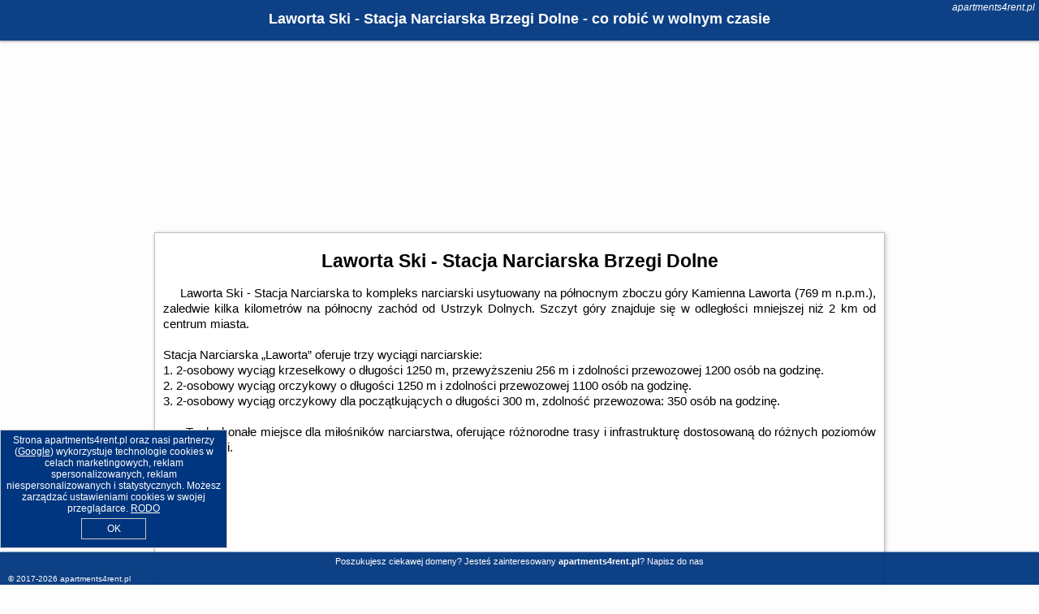

--- FILE ---
content_type: text/html; charset=UTF-8
request_url: https://apartments4rent.pl/atrakcje/Laworta-Ski-Stacja-Narciarska-Brzegi-Dolne/981
body_size: 8014
content:
<!DOCTYPE HTML>

<html lang='pl'>

<head>
<meta charset='utf-8'><meta name='viewport' content='width=device-width, initial-scale=1'><meta name='author' content='apartments4rent.pl *** PolskiePortale.pl Sp. z o.o.'><meta name='google-site-verification' content='yvOM56apBfNca763GbIkNf-b46wyC18X4afyYHSSMcQ'><link rel='canonical' href='https://apartments4rent.pl/atrakcje/Laworta-Ski-Stacja-Narciarska-Brzegi-Dolne/981'><link rel='sitemap' type='application/xml' title='Site Map' href='/sitemap.xml'><link rel='dns-prefetch' href='//q-xx.bstatic.com'><link rel='dns-prefetch' href='//api.maptiler.com'><link rel='dns-prefetch' href='//pagead2.googlesyndication.com'><link rel='dns-prefetch' href='//cdnjs.cloudflare.com'>
<link href='https://apartments4rent.pl/favicon7.ico' rel='shortcut icon' type='image/x-icon'>
<meta name='robots' content='index, follow'><meta name='robots' content='max-image-preview:large'>
<meta name='keywords' content='Laworta Ski - Stacja Narciarska Brzegi Dolne, co robić w, jak spędzać czas wolny, zwiedzanie, musisz to zobaczyć, apartments4rent.pl'>
<meta name='description' content='Laworta Ski - Stacja Narciarska Brzegi Dolne - miejsce warte zobaczenia. ➡ apartments4rent.pl'>
<title>Laworta Ski - Stacja Narciarska Brzegi Dolne - co robić w wolnym czasie</title>
<script src='https://code.jquery.com/jquery-3.6.0.min.js'></script><link href='/_css/affiliate6b_min.css?0114' rel='stylesheet'>
<!-- Global site tag (gtag.js) - Google Analytics -->
<script async src="https://www.googletagmanager.com/gtag/js?id=G-450R68E3M3"></script>
<script>
  window.dataLayer = window.dataLayer || [];
  function gtag(){dataLayer.push(arguments);}
  gtag('js', new Date());
  gtag('config', 'G-450R68E3M3');
  gtag('config', 'UA-3412385-15');
  setTimeout("gtag('event', '30s', {'event_category':'apartments4rent.pl', 'event_label':'site_read'});",30000);
</script>
<!-- END Global site tag (gtag.js) - Google Analytics -->
</head>
<body id='body' data-portalversion='6' data-testversion='B'>


<header><div id='siteDomain'><i><a href='/' title='home page' class='homePage link' style='color:white;'>apartments4rent.pl</a></i></div><h1 id='siteTitle'><strong>Laworta Ski - Stacja Narciarska Brzegi Dolne - co robić w wolnym czasie</strong></h1></header>
<aside style='background-image:url("https://pp4.pportale.pl/img/affiliate/aside6.jpg");' class='otherView'></aside>

<main><article class='articleContainer'><h1 class='articleHeading'>Laworta Ski - Stacja Narciarska Brzegi Dolne</h1><div class='articleContent'><p>&nbsp; &nbsp; &nbsp;Laworta Ski - Stacja Narciarska to kompleks narciarski usytuowany na p&oacute;łnocnym zboczu g&oacute;ry Kamienna Laworta (769 m n.p.m.), zaledwie kilka kilometr&oacute;w na p&oacute;łnocny zach&oacute;d od Ustrzyk Dolnych. Szczyt g&oacute;ry znajduje się w odległości mniejszej niż 2 km od centrum miasta.</p>
<p>&nbsp;</p>
<p>Stacja Narciarska &bdquo;Laworta&rdquo; oferuje trzy wyciągi narciarskie:</p>
<p>1. 2-osobowy wyciąg krzesełkowy o długości 1250 m, przewyższeniu 256 m i zdolności przewozowej 1200 os&oacute;b na godzinę.</p>
<p>2. 2-osobowy wyciąg orczykowy o długości 1250 m i zdolności przewozowej 1100 os&oacute;b na godzinę.</p>
<p>3. 2-osobowy wyciąg orczykowy dla początkujących o długości 300 m, zdolność przewozowa: 350 os&oacute;b na godzinę.</p>
<p>&nbsp;</p>
<p>&nbsp; &nbsp; &nbsp; To doskonałe miejsce dla miłośnik&oacute;w narciarstwa, oferujące r&oacute;żnorodne trasy i infrastrukturę dostosowaną do r&oacute;żnych poziom&oacute;w umiejętności.</p></div></article><h4 style='text-align:center;'><b>Propozycje noclegów dla Ciebie</b></h4><div class='promoOfferContainer' id='offerContainer'>
<div id='sortInfoBox'>Liczba rezerwacji ofert ma wpływ na prezentowaną kolejność listy obiektów noclegowych.<i class='fa-regular fa-rectangle-xmark sortInfoBox-close'></i></div>
<article class='offerBox offerItem offerItemShort' itemscope itemtype='https://schema.org/Hotel' data-lp='1' style='background-image:url("https://pp4.pportale.pl/img/affiliate/blank_photo.jpg")'><a href='/noclegi/orelec/rezerwuj/31917' target='_blank' itemprop='url' class='offerPhoto' style='background-image:url("https://q-xx.bstatic.com/xdata/images/hotel/max750/476061030.jpg?k=efc9b46c361542967c9f6113fe189020938c4ad2e1c773a47cc3708255775b02&o=&a=355109")' title='[1] Apartament u Doroty Orelec k Soliny' rel='nofollow' onclick="gtag('event', 'Afiliacja', {'event_category':'BG', 'event_label':'zdjecie'});"></a>
<div class='offerDetails'><h5 class='offerName'><strong itemprop='name'>Apartament u Doroty Orelec k Soliny</strong></h5><h6 class='offerDestination' itemprop='address'><a href='/miejscowosc/orelec' title='oferty Orelec' class='link'>Orelec</a></h6><p class='offerTerm' title='zobacz terminy'>&nbsp;<i class='far fa-calendar-alt'></i>  <a href='/noclegi/orelec/rezerwuj/31917' target='_blank' class='link' title='różne terminy wycieczki do Orelec' rel='nofollow' onclick="gtag('event', 'Afiliacja', {'event_category':'BG', 'event_label':'terminy'});"><small>zobacz terminy</small></a></p><p class='offerCategory'>&nbsp;<a href='/noclegi/orelec/apartament-u-doroty-orelec-k-soliny/31917' title='oferta' class='offerCategory-link'><i class='fas fa-hotel'></i></a> apartamenty - mieszkania</p><p class='offerTravel'>&nbsp;<i class='fas fa-car'></i> dojazd własny</p><p class='offerRating'>&nbsp;<i class='fas fa-chart-line'></i> 9.6/10</p><a href='/noclegi/orelec/apartament-u-doroty-orelec-k-soliny/31917' target='_blank' class='lookLink' title='Wczasy - Polska' rel='nofollow' onclick="gtag('event', 'Afiliacja', {'event_category':'BG', 'event_label':'zobacz'});">Zobacz noclegi</a></div><div class='offerDetailsExtended'><p itemprop='address' itemscope itemtype='https://schema.org/PostalAddress'><strong itemprop='addressLocality'>Orelec</strong> - <span itemprop='streetAddress'>Orelec 5</span></p><div class='offerAdditionalOpinion'><h3><strong>Opinie Apartament u Doroty Orelec k Soliny</strong>: posiada <a href='/noclegi/orelec/rezerwuj/31917' class='link' target='_blank' rel='nofollow' onclick="gtag('event', 'Afiliacja', {'event_category':'BG', 'event_label':'opinie'});">24 opinii</a> turystów</h3></div><div class='offerAdditionalInformation' itemprop='description'>Obiekt Apartament u Doroty Orelec k Soliny, położony w miejscowości Orelec, oferuje takie udogodnienia, jak bezpłatne Wi-Fi oraz telewizor z płaskim ekranem. Odległość ważnych miejsc od obiektu: ...<br><br>Dodatkowe informacje o ofercie Polska - Orelec - Apartament u Doroty Orelec k Soliny, opinie wczasowiczów a także <b>wolne terminy</b> znajdują na stronie <a href='/noclegi/orelec/rezerwuj/31917' class='link' target='_blank' rel='nofollow' onclick="gtag('event', 'Afiliacja', {'event_category':'BG', 'event_label':'hotel'});">naszego partnera</a>.<br><br></div></div><p class='idInfo' title='Oferta naszego partnera: Booking.com'>BG.31917</p></article>

<article class='offerBox offerItem offerItemShort' itemscope itemtype='https://schema.org/Hotel' data-lp='2' style='background-image:url("https://pp4.pportale.pl/img/affiliate/blank_photo.jpg")'><a href='/noclegi/ustrzyki-dolne/rezerwuj/75307' target='_blank' itemprop='url' class='offerPhoto' style='background-image:url("https://q-xx.bstatic.com/xdata/images/hotel/max750/706461139.jpg?k=98a882a0c4b40dd793708101e3ac44eecc113486bf7ab8ac449c783486b35a46&o=&a=355109")' title='[2] Apartament Sen i Miód' rel='nofollow' onclick="gtag('event', 'Afiliacja', {'event_category':'BG', 'event_label':'zdjecie'});"></a>
<div class='offerDetails'><h5 class='offerName'><strong itemprop='name'>Apartament Sen i Miód</strong></h5><h6 class='offerDestination' itemprop='address'><a href='/miejscowosc/ustrzyki-dolne' title='oferty Ustrzyki Dolne' class='link'>Ustrzyki Dolne</a></h6><p class='offerTerm' title='zobacz terminy'>&nbsp;<i class='far fa-calendar-alt'></i>  <a href='/noclegi/ustrzyki-dolne/rezerwuj/75307' target='_blank' class='link' title='różne terminy wycieczki do Ustrzyki Dolne' rel='nofollow' onclick="gtag('event', 'Afiliacja', {'event_category':'BG', 'event_label':'terminy'});"><small>zobacz terminy</small></a></p><p class='offerCategory'>&nbsp;<a href='/noclegi/ustrzyki-dolne/apartament-sen-i-miod/75307' title='oferta' class='offerCategory-link'><i class='fas fa-hotel'></i></a> apartamenty - mieszkania</p><p class='offerTravel'>&nbsp;<i class='fas fa-car'></i> dojazd własny</p><p class='offerRating'>&nbsp;<i class='fas fa-chart-line'></i> 9.8/10</p><a href='/noclegi/ustrzyki-dolne/apartament-sen-i-miod/75307' target='_blank' class='lookLink' title='Wczasy - Polska' rel='nofollow' onclick="gtag('event', 'Afiliacja', {'event_category':'BG', 'event_label':'zobacz'});">Zobacz noclegi</a></div><div class='offerDetailsExtended'><p itemprop='address' itemscope itemtype='https://schema.org/PostalAddress'><strong itemprop='addressLocality'>Ustrzyki Dolne</strong> - <span itemprop='streetAddress'>Ustrzyki Dolne Ignacego Łukasiewicza 5/8</span></p><div class='offerAdditionalOpinion'><h3><strong>Opinie Apartament Sen i Miód</strong>: posiada <a href='/noclegi/ustrzyki-dolne/rezerwuj/75307' class='link' target='_blank' rel='nofollow' onclick="gtag('event', 'Afiliacja', {'event_category':'BG', 'event_label':'opinie'});">10 opinii</a> turystów</h3></div><div class='offerAdditionalInformation' itemprop='description'>Obiekt Apartament Sen i Miód znajduje się w miejscowości Ustrzyki Dolne i oferuje bezpłatne Wi-Fi oraz bezpłatny prywatny parking. Goście mogą podziwiać widok na miasto. Odległość ważnych miejsc ...<br><br>Dodatkowe informacje o ofercie Polska - Ustrzyki Dolne - Apartament Sen i Miód, opinie wczasowiczów a także <b>wolne terminy</b> znajdują na stronie <a href='/noclegi/ustrzyki-dolne/rezerwuj/75307' class='link' target='_blank' rel='nofollow' onclick="gtag('event', 'Afiliacja', {'event_category':'BG', 'event_label':'hotel'});">naszego partnera</a>.<br><br></div></div><p class='idInfo' title='Oferta naszego partnera: Booking.com'>BG.75307</p></article>

<article class='offerBox offerItem offerItemShort' itemscope itemtype='https://schema.org/Hotel' data-lp='3' style='background-image:url("https://pp4.pportale.pl/img/affiliate/blank_photo.jpg")'><a href='/noclegi/ustrzyki-dolne/rezerwuj/79744' target='_blank' itemprop='url' class='offerPhoto' style='background-image:url("https://q-xx.bstatic.com/xdata/images/hotel/max750/745898661.jpg?k=058f079a1d1f213481e60feacb2b53d77f7d99332f1083a1bbdcc430e4282cce&o=&a=355109")' title='[3] Apartament Bieszczady Darmowa Sauna Jacuzzi 100 metrów od wyciągu narciarskiego!!!' rel='nofollow' onclick="gtag('event', 'Afiliacja', {'event_category':'BG', 'event_label':'zdjecie'});"></a>
<div class='offerDetails'><h5 class='offerName'><strong itemprop='name'>Apartament Bieszczady Darmowa Sauna Jacuzzi 100 metrów od wyciągu na ...</strong></h5><h6 class='offerDestination' itemprop='address'><a href='/miejscowosc/ustrzyki-dolne' title='oferty Ustrzyki Dolne' class='link'>Ustrzyki Dolne</a></h6><p class='offerTerm' title='zobacz terminy'>&nbsp;<i class='far fa-calendar-alt'></i>  <a href='/noclegi/ustrzyki-dolne/rezerwuj/79744' target='_blank' class='link' title='różne terminy wycieczki do Ustrzyki Dolne' rel='nofollow' onclick="gtag('event', 'Afiliacja', {'event_category':'BG', 'event_label':'terminy'});"><small>zobacz terminy</small></a></p><p class='offerCategory'>&nbsp;<a href='/noclegi/ustrzyki-dolne/apartament-bieszczady-darmowa-sauna-jacuzzi-100-metrow-od-wyciagu-narciarskiego/79744' title='oferta' class='offerCategory-link'><i class='fas fa-hotel'></i></a> apartamenty - mieszkania</p><p class='offerTravel'>&nbsp;<i class='fas fa-car'></i> dojazd własny</p><p class='offerRating'>&nbsp;<i class='fas fa-chart-line'></i> 8.5/10</p><a href='/noclegi/ustrzyki-dolne/apartament-bieszczady-darmowa-sauna-jacuzzi-100-metrow-od-wyciagu-narciarskiego/79744' target='_blank' class='lookLink' title='Wczasy - Polska' rel='nofollow' onclick="gtag('event', 'Afiliacja', {'event_category':'BG', 'event_label':'zobacz'});">Zobacz noclegi</a></div><div class='offerDetailsExtended'><p itemprop='address' itemscope itemtype='https://schema.org/PostalAddress'><strong itemprop='addressLocality'>Ustrzyki Dolne</strong> - <span itemprop='streetAddress'>Naftowa 24/3</span></p><div class='offerAdditionalOpinion'><h3><strong>Opinie Apartament Bieszczady Darmowa Sauna Jacuzzi 100 metrów od wyciągu na ...</strong>: posiada <a href='/noclegi/ustrzyki-dolne/rezerwuj/79744' class='link' target='_blank' rel='nofollow' onclick="gtag('event', 'Afiliacja', {'event_category':'BG', 'event_label':'opinie'});">6 opinii</a> turystów</h3></div><div class='offerAdditionalInformation' itemprop='description'>Obiekt Apartament Bieszczady Darmowa Sauna Jacuzzi 100 metrów od wyciągu narciarskiego!!!, położony w miejscowości Ustrzyki Dolne, oferuje balkon oraz bezpłatne Wi-Fi. Odległość ważnych miejsc ...<br><br>Dodatkowe informacje o ofercie Polska - Ustrzyki Dolne - Apartament Bieszczady Darmowa Sauna Jacuzzi 100 metrów od wyciągu na ..., opinie wczasowiczów a także <b>wolne terminy</b> znajdują na stronie <a href='/noclegi/ustrzyki-dolne/rezerwuj/79744' class='link' target='_blank' rel='nofollow' onclick="gtag('event', 'Afiliacja', {'event_category':'BG', 'event_label':'hotel'});">naszego partnera</a>.<br><br></div></div><p class='idInfo' title='Oferta naszego partnera: Booking.com'>BG.79744</p></article>

<article class='offerBox offerItem offerItemShort' itemscope itemtype='https://schema.org/Hotel' data-lp='4' style='background-image:url("https://pp4.pportale.pl/img/affiliate/blank_photo.jpg")'><a href='/noclegi/ustrzyki-dolne/rezerwuj/18419' target='_blank' itemprop='url' class='offerPhoto' style='background-image:url("https://q-xx.bstatic.com/xdata/images/hotel/max750/385212812.jpg?k=c44cddbf13e31a3c17d92d9c3c6986737b4b5348707affcc98ad9ccaff6f9e18&o=&a=355109")' title='[4] Apartamenty Katarina' rel='nofollow' onclick="gtag('event', 'Afiliacja', {'event_category':'BG', 'event_label':'zdjecie'});"></a>
<div class='offerDetails'><h5 class='offerName'><strong itemprop='name'>Apartamenty Katarina</strong></h5><h6 class='offerDestination' itemprop='address'><a href='/miejscowosc/ustrzyki-dolne' title='oferty Ustrzyki Dolne' class='link'>Ustrzyki Dolne</a></h6><p class='offerTerm' title='zobacz terminy'>&nbsp;<i class='far fa-calendar-alt'></i>  <a href='/noclegi/ustrzyki-dolne/rezerwuj/18419' target='_blank' class='link' title='różne terminy wycieczki do Ustrzyki Dolne' rel='nofollow' onclick="gtag('event', 'Afiliacja', {'event_category':'BG', 'event_label':'terminy'});"><small>zobacz terminy</small></a></p><p class='offerCategory'>&nbsp;<a href='/noclegi/ustrzyki-dolne/apartamenty-katarina/18419' title='oferta' class='offerCategory-link'><i class='fas fa-hotel'></i></a> apartamenty - mieszkania</p><p class='offerTravel'>&nbsp;<i class='fas fa-car'></i> dojazd własny</p><p class='offerRating'>&nbsp;<i class='fas fa-chart-line'></i> 9.4/10</p><a href='/noclegi/ustrzyki-dolne/apartamenty-katarina/18419' target='_blank' class='lookLink' title='Wczasy - Polska' rel='nofollow' onclick="gtag('event', 'Afiliacja', {'event_category':'BG', 'event_label':'zobacz'});">Zobacz noclegi</a></div><div class='offerDetailsExtended'><p itemprop='address' itemscope itemtype='https://schema.org/PostalAddress'><strong itemprop='addressLocality'>Ustrzyki Dolne</strong> - <span itemprop='streetAddress'>Rynek 22</span></p><div class='offerAdditionalOpinion'><h3><strong>Opinie Apartamenty Katarina</strong>: posiada <a href='/noclegi/ustrzyki-dolne/rezerwuj/18419' class='link' target='_blank' rel='nofollow' onclick="gtag('event', 'Afiliacja', {'event_category':'BG', 'event_label':'opinie'});">44 opinii</a> turystów</h3></div><div class='offerAdditionalInformation' itemprop='description'>Obiekt Apartamenty Katarina, położony w miejscowości Ustrzyki Dolne, oferuje bezpłatne Wi-Fi oraz widok na miasto. Odległość ważnych miejsc od obiektu: Skansen w Sanoku – 40 km, Krzemieniec – ...<br><br>Dodatkowe informacje o ofercie Polska - Ustrzyki Dolne - Apartamenty Katarina, opinie wczasowiczów a także <b>wolne terminy</b> znajdują na stronie <a href='/noclegi/ustrzyki-dolne/rezerwuj/18419' class='link' target='_blank' rel='nofollow' onclick="gtag('event', 'Afiliacja', {'event_category':'BG', 'event_label':'hotel'});">naszego partnera</a>.<br><br></div></div><p class='idInfo' title='Oferta naszego partnera: Booking.com'>BG.18419</p></article>

<article class='offerBox offerItem offerItemShort' itemscope itemtype='https://schema.org/Hotel' data-lp='5' style='background-image:url("https://pp4.pportale.pl/img/affiliate/blank_photo.jpg")'><a href='/noclegi/ustrzyki-dolne/rezerwuj/72476' target='_blank' itemprop='url' class='offerPhoto' style='background-image:url("https://q-xx.bstatic.com/xdata/images/hotel/max750/697034411.jpg?k=93e4d5073c36823bf1319cbf913540db03a2f86201356ae71859101744aad3d2&o=&a=355109")' title='[5] Top House' rel='nofollow' onclick="gtag('event', 'Afiliacja', {'event_category':'BG', 'event_label':'zdjecie'});"></a>
<div class='offerDetails'><h5 class='offerName'><strong itemprop='name'>Top House</strong></h5><h6 class='offerDestination' itemprop='address'><a href='/miejscowosc/ustrzyki-dolne' title='oferty Ustrzyki Dolne' class='link'>Ustrzyki Dolne</a></h6><p class='offerTerm' title='zobacz terminy'>&nbsp;<i class='far fa-calendar-alt'></i>  <a href='/noclegi/ustrzyki-dolne/rezerwuj/72476' target='_blank' class='link' title='różne terminy wycieczki do Ustrzyki Dolne' rel='nofollow' onclick="gtag('event', 'Afiliacja', {'event_category':'BG', 'event_label':'terminy'});"><small>zobacz terminy</small></a></p><p class='offerCategory'>&nbsp;<a href='/noclegi/ustrzyki-dolne/top-house/72476' title='oferta' class='offerCategory-link'><i class='fas fa-hotel'></i></a> apartamenty - mieszkania</p><p class='offerTravel'>&nbsp;<i class='fas fa-car'></i> dojazd własny</p><p class='offerRating'>&nbsp;<i class='fas fa-chart-line'></i> 9.4/10</p><a href='/noclegi/ustrzyki-dolne/top-house/72476' target='_blank' class='lookLink' title='Wczasy - Polska' rel='nofollow' onclick="gtag('event', 'Afiliacja', {'event_category':'BG', 'event_label':'zobacz'});">Zobacz noclegi</a></div><div class='offerDetailsExtended'><p itemprop='address' itemscope itemtype='https://schema.org/PostalAddress'><strong itemprop='addressLocality'>Ustrzyki Dolne</strong> - <span itemprop='streetAddress'>Lotników 14</span></p><div class='offerAdditionalOpinion'><h3><strong>Opinie Top House</strong>: posiada <a href='/noclegi/ustrzyki-dolne/rezerwuj/72476' class='link' target='_blank' rel='nofollow' onclick="gtag('event', 'Afiliacja', {'event_category':'BG', 'event_label':'opinie'});">5 opinii</a> turystów</h3></div><div class='offerAdditionalInformation' itemprop='description'>Obiekt Top House położony jest w miejscowości Ustrzyki Dolne i oferuje ogród oraz widok na ogród. Na terenie obiektu znajduje się prywatny parking.Wszystkie opcje zakwaterowania mają kuchnię, prywatną ...<br><br>Dodatkowe informacje o ofercie Polska - Ustrzyki Dolne - Top House, opinie wczasowiczów a także <b>wolne terminy</b> znajdują na stronie <a href='/noclegi/ustrzyki-dolne/rezerwuj/72476' class='link' target='_blank' rel='nofollow' onclick="gtag('event', 'Afiliacja', {'event_category':'BG', 'event_label':'hotel'});">naszego partnera</a>.<br><br></div></div><p class='idInfo' title='Oferta naszego partnera: Booking.com'>BG.72476</p></article>

<article class='offerBox offerItem offerItemShort' itemscope itemtype='https://schema.org/Hotel' data-lp='6' style='background-image:url("https://pp4.pportale.pl/img/affiliate/blank_photo.jpg")'><a href='/noclegi/ustrzyki-dolne/rezerwuj/101845' target='_blank' itemprop='url' class='offerPhoto' style='background-image:url("https://q-xx.bstatic.com/xdata/images/hotel/max750/423742454.jpg?k=2514acea12523502f46a673d859b42f50d0249dd995959cc4a99ad3470c33587&o=&a=355109")' title='[6] Apartament RetroStyl' rel='nofollow' onclick="gtag('event', 'Afiliacja', {'event_category':'BG', 'event_label':'zdjecie'});"></a>
<div class='offerDetails'><h5 class='offerName'><strong itemprop='name'>Apartament RetroStyl</strong></h5><h6 class='offerDestination' itemprop='address'><a href='/miejscowosc/ustrzyki-dolne' title='oferty Ustrzyki Dolne' class='link'>Ustrzyki Dolne</a></h6><p class='offerTerm' title='zobacz terminy'>&nbsp;<i class='far fa-calendar-alt'></i>  <a href='/noclegi/ustrzyki-dolne/rezerwuj/101845' target='_blank' class='link' title='różne terminy wycieczki do Ustrzyki Dolne' rel='nofollow' onclick="gtag('event', 'Afiliacja', {'event_category':'BG', 'event_label':'terminy'});"><small>zobacz terminy</small></a></p><p class='offerCategory'>&nbsp;<a href='/noclegi/ustrzyki-dolne/apartament-retrostyl/101845' title='oferta' class='offerCategory-link'><i class='fas fa-hotel'></i></a> apartamenty - mieszkania</p><p class='offerTravel'>&nbsp;<i class='fas fa-car'></i> dojazd własny</p><p class='offerRating'>&nbsp;<i class='fas fa-chart-line'></i> 9.4/10</p><a href='/noclegi/ustrzyki-dolne/apartament-retrostyl/101845' target='_blank' class='lookLink' title='Wczasy - Polska' rel='nofollow' onclick="gtag('event', 'Afiliacja', {'event_category':'BG', 'event_label':'zobacz'});">Zobacz noclegi</a></div><div class='offerDetailsExtended'><p itemprop='address' itemscope itemtype='https://schema.org/PostalAddress'><strong itemprop='addressLocality'>Ustrzyki Dolne</strong> - <span itemprop='streetAddress'>Strwiążyk 2C/24</span></p><div class='offerAdditionalOpinion'><h3><strong>Opinie Apartament RetroStyl</strong>: posiada <a href='/noclegi/ustrzyki-dolne/rezerwuj/101845' class='link' target='_blank' rel='nofollow' onclick="gtag('event', 'Afiliacja', {'event_category':'BG', 'event_label':'opinie'});">25 opinii</a> turystów</h3></div><div class='offerAdditionalInformation' itemprop='description'>Obiekt Apartament RetroStyl znajduje się w miejscowości Ustrzyki Dolne i oferuje bezpłatne Wi-Fi oraz bezpłatny prywatny parking. Goście mogą podziwiać widok na góry. Odległość ważnych miejsc ...<br><br>Dodatkowe informacje o ofercie Polska - Ustrzyki Dolne - Apartament RetroStyl, opinie wczasowiczów a także <b>wolne terminy</b> znajdują na stronie <a href='/noclegi/ustrzyki-dolne/rezerwuj/101845' class='link' target='_blank' rel='nofollow' onclick="gtag('event', 'Afiliacja', {'event_category':'BG', 'event_label':'hotel'});">naszego partnera</a>.<br><br></div></div><p class='idInfo' title='Oferta naszego partnera: Booking.com'>BG.101845</p></article>

<article class='offerBox offerItem offerItemShort' itemscope itemtype='https://schema.org/Hotel' data-lp='7' style='background-image:url("https://pp4.pportale.pl/img/affiliate/blank_photo.jpg")'><a href='/noclegi/ustrzyki-dolne/rezerwuj/74141' target='_blank' itemprop='url' class='offerPhoto' style='background-image:url("https://q-xx.bstatic.com/xdata/images/hotel/max750/755297243.jpg?k=bd723099f14f2848063a15e0d1e96bb1003259b5f7d7eae5cbe89c6d39a8e339&o=")' title='[7] Apartament ReKa' rel='nofollow' onclick="gtag('event', 'Afiliacja', {'event_category':'BG', 'event_label':'zdjecie'});"></a>
<div class='offerDetails'><h5 class='offerName'><strong itemprop='name'>Apartament ReKa</strong></h5><h6 class='offerDestination' itemprop='address'><a href='/miejscowosc/ustrzyki-dolne' title='oferty Ustrzyki Dolne' class='link'>Ustrzyki Dolne</a></h6><p class='offerTerm' title='zobacz terminy'>&nbsp;<i class='far fa-calendar-alt'></i>  <a href='/noclegi/ustrzyki-dolne/rezerwuj/74141' target='_blank' class='link' title='różne terminy wycieczki do Ustrzyki Dolne' rel='nofollow' onclick="gtag('event', 'Afiliacja', {'event_category':'BG', 'event_label':'terminy'});"><small>zobacz terminy</small></a></p><p class='offerCategory'>&nbsp;<a href='/noclegi/ustrzyki-dolne/apartament-reka/74141' title='oferta' class='offerCategory-link'><i class='fas fa-hotel'></i></a> apartamenty - mieszkania</p><p class='offerTravel'>&nbsp;<i class='fas fa-car'></i> dojazd własny</p><p class='offerRating'>&nbsp;<i class='fas fa-chart-line'></i> 9.5/10</p><a href='/noclegi/ustrzyki-dolne/apartament-reka/74141' target='_blank' class='lookLink' title='Wczasy - Polska' rel='nofollow' onclick="gtag('event', 'Afiliacja', {'event_category':'BG', 'event_label':'zobacz'});">Zobacz noclegi</a></div><div class='offerDetailsExtended'><p itemprop='address' itemscope itemtype='https://schema.org/PostalAddress'><strong itemprop='addressLocality'>Ustrzyki Dolne</strong> - <span itemprop='streetAddress'>Łukasiewicza 7/13</span></p><div class='offerAdditionalOpinion'><h3><strong>Opinie Apartament ReKa</strong>: posiada <a href='/noclegi/ustrzyki-dolne/rezerwuj/74141' class='link' target='_blank' rel='nofollow' onclick="gtag('event', 'Afiliacja', {'event_category':'BG', 'event_label':'opinie'});">6 opinii</a> turystów</h3></div><div class='offerAdditionalInformation' itemprop='description'>Obiekt Apartament ReKa, położony w miejscowości Ustrzyki Dolne, zapewnia wspólny salon, bezpłatne Wi-Fi i wspólną kuchnię. Odległość ważnych miejsc od obiektu: Skansen w Sanoku – 41 km. Do ...<br><br>Dodatkowe informacje o ofercie Polska - Ustrzyki Dolne - Apartament ReKa, opinie wczasowiczów a także <b>wolne terminy</b> znajdują na stronie <a href='/noclegi/ustrzyki-dolne/rezerwuj/74141' class='link' target='_blank' rel='nofollow' onclick="gtag('event', 'Afiliacja', {'event_category':'BG', 'event_label':'hotel'});">naszego partnera</a>.<br><br></div></div><p class='idInfo' title='Oferta naszego partnera: Booking.com'>BG.74141</p></article>

<article class='offerBox offerItem offerItemShort' itemscope itemtype='https://schema.org/Hotel' data-lp='8' style='background-image:url("https://pp4.pportale.pl/img/affiliate/blank_photo.jpg")'><a href='/noclegi/ustrzyki-dolne/rezerwuj/56010' target='_blank' itemprop='url' class='offerPhoto' style='background-image:url("https://q-xx.bstatic.com/xdata/images/hotel/max750/580565449.jpg?k=4f4272d55b8251b8224ba665e32efea3798f587aa6b4c93331c11022a57474b8&o=&a=355109")' title='[8] APARTAMENT OTYLIA' rel='nofollow' onclick="gtag('event', 'Afiliacja', {'event_category':'BG', 'event_label':'zdjecie'});"></a>
<div class='offerDetails'><h5 class='offerName'><strong itemprop='name'>APARTAMENT OTYLIA</strong></h5><h6 class='offerDestination' itemprop='address'><a href='/miejscowosc/ustrzyki-dolne' title='oferty Ustrzyki Dolne' class='link'>Ustrzyki Dolne</a></h6><p class='offerTerm' title='zobacz terminy'>&nbsp;<i class='far fa-calendar-alt'></i>  <a href='/noclegi/ustrzyki-dolne/rezerwuj/56010' target='_blank' class='link' title='różne terminy wycieczki do Ustrzyki Dolne' rel='nofollow' onclick="gtag('event', 'Afiliacja', {'event_category':'BG', 'event_label':'terminy'});"><small>zobacz terminy</small></a></p><p class='offerCategory'>&nbsp;<a href='/noclegi/ustrzyki-dolne/apartament-otylia/56010' title='oferta' class='offerCategory-link'><i class='fas fa-hotel'></i></a> apartamenty - mieszkania</p><p class='offerTravel'>&nbsp;<i class='fas fa-car'></i> dojazd własny</p><p class='offerRating'>&nbsp;<i class='fas fa-chart-line'></i> 9.7/10</p><a href='/noclegi/ustrzyki-dolne/apartament-otylia/56010' target='_blank' class='lookLink' title='Wczasy - Polska' rel='nofollow' onclick="gtag('event', 'Afiliacja', {'event_category':'BG', 'event_label':'zobacz'});">Zobacz noclegi</a></div><div class='offerDetailsExtended'><p itemprop='address' itemscope itemtype='https://schema.org/PostalAddress'><strong itemprop='addressLocality'>Ustrzyki Dolne</strong> - <span itemprop='streetAddress'>Ignacego Łukasiewicza 5/2</span></p><div class='offerAdditionalOpinion'><h3><strong>Opinie APARTAMENT OTYLIA</strong>: posiada <a href='/noclegi/ustrzyki-dolne/rezerwuj/56010' class='link' target='_blank' rel='nofollow' onclick="gtag('event', 'Afiliacja', {'event_category':'BG', 'event_label':'opinie'});">59 opinii</a> turystów</h3></div><div class='offerAdditionalInformation' itemprop='description'>Obiekt APARTAMENT OTYLIA znajduje się w miejscowości Ustrzyki Dolne i oferuje bezpłatne Wi-Fi oraz bezpłatny prywatny parking. Goście mogą podziwiać widok na basen. Odległość ważnych miejsc ...<br><br>Dodatkowe informacje o ofercie Polska - Ustrzyki Dolne - APARTAMENT OTYLIA, opinie wczasowiczów a także <b>wolne terminy</b> znajdują na stronie <a href='/noclegi/ustrzyki-dolne/rezerwuj/56010' class='link' target='_blank' rel='nofollow' onclick="gtag('event', 'Afiliacja', {'event_category':'BG', 'event_label':'hotel'});">naszego partnera</a>.<br><br></div></div><p class='idInfo' title='Oferta naszego partnera: Booking.com'>BG.56010</p></article>

<article class='offerBox offerItem offerItemShort' itemscope itemtype='https://schema.org/Hotel' data-lp='9' style='background-image:url("https://pp4.pportale.pl/img/affiliate/blank_photo.jpg")'><a href='/noclegi/ropienka/rezerwuj/27935' target='_blank' itemprop='url' class='offerPhoto' style='background-image:url("https://q-xx.bstatic.com/xdata/images/hotel/max750/637587498.jpg?k=d3a4ae0dd059c3f23d00e19d94b5b0e48d02c649cf64ecf2f02252972910651b&o=&a=355109")' title='[9] Agroturystyka Ropienka' rel='nofollow' onclick="gtag('event', 'Afiliacja', {'event_category':'BG', 'event_label':'zdjecie'});"></a>
<div class='offerDetails'><h5 class='offerName'><strong itemprop='name'>Agroturystyka Ropienka</strong></h5><h6 class='offerDestination' itemprop='address'><a href='/miejscowosc/ropienka' title='oferty Ropienka' class='link'>Ropienka</a></h6><p class='offerTerm' title='zobacz terminy'>&nbsp;<i class='far fa-calendar-alt'></i>  <a href='/noclegi/ropienka/rezerwuj/27935' target='_blank' class='link' title='różne terminy wycieczki do Ropienka' rel='nofollow' onclick="gtag('event', 'Afiliacja', {'event_category':'BG', 'event_label':'terminy'});"><small>zobacz terminy</small></a></p><p class='offerCategory'>&nbsp;<a href='/noclegi/ropienka/agroturystyka-ropienka/27935' title='oferta' class='offerCategory-link'><i class='fas fa-hotel'></i></a> apartamenty - mieszkania</p><p class='offerTravel'>&nbsp;<i class='fas fa-car'></i> dojazd własny</p><p class='offerRating'>&nbsp;<i class='fas fa-chart-line'></i> 9.6/10</p><a href='/noclegi/ropienka/agroturystyka-ropienka/27935' target='_blank' class='lookLink' title='Wczasy - Polska' rel='nofollow' onclick="gtag('event', 'Afiliacja', {'event_category':'BG', 'event_label':'zobacz'});">Zobacz noclegi</a></div><div class='offerDetailsExtended'><p itemprop='address' itemscope itemtype='https://schema.org/PostalAddress'><strong itemprop='addressLocality'>Ropienka</strong> - <span itemprop='streetAddress'>Ropienka 96</span></p><div class='offerAdditionalOpinion'><h3><strong>Opinie Agroturystyka Ropienka</strong>: posiada <a href='/noclegi/ropienka/rezerwuj/27935' class='link' target='_blank' rel='nofollow' onclick="gtag('event', 'Afiliacja', {'event_category':'BG', 'event_label':'opinie'});">16 opinii</a> turystów</h3></div><div class='offerAdditionalInformation' itemprop='description'>Obiekt Agroturystyka Ropienka znajduje się w miejscowości Ropienka i oferuje ogród oraz taras. Odległość ważnych miejsc od obiektu: Skansen w Sanoku – 34 km, Zapora wodna w Solinie – 25 km, ...<br><br>Dodatkowe informacje o ofercie Polska - Ropienka - Agroturystyka Ropienka, opinie wczasowiczów a także <b>wolne terminy</b> znajdują na stronie <a href='/noclegi/ropienka/rezerwuj/27935' class='link' target='_blank' rel='nofollow' onclick="gtag('event', 'Afiliacja', {'event_category':'BG', 'event_label':'hotel'});">naszego partnera</a>.<br><br></div></div><p class='idInfo' title='Oferta naszego partnera: Booking.com'>BG.27935</p></article>

<article class='offerBox offerItem offerItemShort' itemscope itemtype='https://schema.org/Hotel' data-lp='10' style='background-image:url("https://pp4.pportale.pl/img/affiliate/blank_photo.jpg")'><a href='/noclegi/ustrzyki-dolne/rezerwuj/37530' target='_blank' itemprop='url' class='offerPhoto' style='background-image:url("https://q-xx.bstatic.com/xdata/images/hotel/max750/408836762.jpg?k=39ddbf7baa6a9ab04669c9bc68191b351ba40d3174919ad24ccbb20edcaa0a12&o=&a=355109")' title='[10] Art Apartament 2 Ustrzyki Dolne' rel='nofollow' onclick="gtag('event', 'Afiliacja', {'event_category':'BG', 'event_label':'zdjecie'});"></a>
<div class='offerDetails'><h5 class='offerName'><strong itemprop='name'>Art Apartament 2 Ustrzyki Dolne</strong></h5><h6 class='offerDestination' itemprop='address'><a href='/miejscowosc/ustrzyki-dolne' title='oferty Ustrzyki Dolne' class='link'>Ustrzyki Dolne</a></h6><p class='offerTerm' title='zobacz terminy'>&nbsp;<i class='far fa-calendar-alt'></i>  <a href='/noclegi/ustrzyki-dolne/rezerwuj/37530' target='_blank' class='link' title='różne terminy wycieczki do Ustrzyki Dolne' rel='nofollow' onclick="gtag('event', 'Afiliacja', {'event_category':'BG', 'event_label':'terminy'});"><small>zobacz terminy</small></a></p><p class='offerCategory'>&nbsp;<a href='/noclegi/ustrzyki-dolne/art-apartament-2-ustrzyki-dolne/37530' title='oferta' class='offerCategory-link'><i class='fas fa-hotel'></i></a> apartamenty - mieszkania</p><p class='offerTravel'>&nbsp;<i class='fas fa-car'></i> dojazd własny</p><p class='offerRating'>&nbsp;<i class='fas fa-chart-line'></i> 9.7/10</p><a href='/noclegi/ustrzyki-dolne/art-apartament-2-ustrzyki-dolne/37530' target='_blank' class='lookLink' title='Wczasy - Polska' rel='nofollow' onclick="gtag('event', 'Afiliacja', {'event_category':'BG', 'event_label':'zobacz'});">Zobacz noclegi</a></div><div class='offerDetailsExtended'><p itemprop='address' itemscope itemtype='https://schema.org/PostalAddress'><strong itemprop='addressLocality'>Ustrzyki Dolne</strong> - <span itemprop='streetAddress'>Jagiellońska 44 30</span></p><div class='offerAdditionalOpinion'><h3><strong>Opinie Art Apartament 2 Ustrzyki Dolne</strong>: posiada <a href='/noclegi/ustrzyki-dolne/rezerwuj/37530' class='link' target='_blank' rel='nofollow' onclick="gtag('event', 'Afiliacja', {'event_category':'BG', 'event_label':'opinie'});">25 opinii</a> turystów</h3></div><div class='offerAdditionalInformation' itemprop='description'>Obiekt Art Apartament 2 Ustrzyki Dolne, położony w miejscowości Ustrzyki Dolne, oferuje balkon oraz bezpłatne Wi-Fi. Odległość ważnych miejsc od obiektu: Skansen w Sanoku – 41 km, Krzemieniec ...<br><br>Dodatkowe informacje o ofercie Polska - Ustrzyki Dolne - Art Apartament 2 Ustrzyki Dolne, opinie wczasowiczów a także <b>wolne terminy</b> znajdują na stronie <a href='/noclegi/ustrzyki-dolne/rezerwuj/37530' class='link' target='_blank' rel='nofollow' onclick="gtag('event', 'Afiliacja', {'event_category':'BG', 'event_label':'hotel'});">naszego partnera</a>.<br><br></div></div><p class='idInfo' title='Oferta naszego partnera: Booking.com'>BG.37530</p></article>

<script id='resultsId' data-portalid='4447' data-adsense='1' data-portalversion='6' type='text/json'>{"0":31917,"1":75307,"2":79744,"3":18419,"4":72476,"5":101845,"6":74141,"7":56010,"8":27935,"9":37530}</script>

<script id='resultsInfo' type='text/json'>{"count":{"ALL":10,"SQL":10,"BG":10,"II":0,"TL":0,"AC":0,"PP":0,"Loop":10},"max":{"Limit":10,"BG":10,"II":10,"TL":10,"AC":10,"PP":10},"idList":{"BG":{"0":"8431589","1":"14492970","2":"14925273","3":"5564498","4":"14241017","5":"9441081","6":"14400717","7":"12149956","8":"7609110","9":"9276266"}}}</script>

<script id='resultsMap' type='text/json' data-reload='YES'></script>

<script id='globalWhere' type='text/json'>{"place":null,"name":null,"category":"20","portal":null,"searchRadius":"500","whereXY":"","deltaNSEW":{"0":56.7376395045045001097605563700199127197265625,"1":47.7286304954954943013945012353360652923583984375,"2":27.0282456923076921384563320316374301910400390625,"3":11.6436303076923053367863758467137813568115234375},"deltaLimitNSEW":{"0":56.7376395045045001097605563700199127197265625,"1":47.7286304954954943013945012353360652923583984375,"2":27.0282456923076921384563320316374301910400390625,"3":11.6436303076923053367863758467137813568115234375},"partnerAff":{"0":"PP","1":"II","2":"BG","3":"TL"},"detailedTrail":"SnnnnnnnnnnnnnnnnnnS"}</script>
</div>
<style>.attractionPromoBox {display:inline-block; width:533px; height:300px; padding:5px; margin:10px; position:relative;} .attractionPromoBox img {width:533px; height:300px;} .attractionPromoBox p {width:533px; height:30px; position:absolute; bottom:-5px; background-color:rgba(255,255,255,0.8);} </style><div style='text-align:center;'><a href='https://www.booking.com/attractions/searchresults/pl/gdansk.pl.html?aid=1210780&label=AT051769730274B06ATTRS' target='_blank' title='Gdańsk' class='attractionPromoBox'><img src='https://q-xx.bstatic.com/xdata/images/city/533x300/972801.jpg?k=bdb59fda51e19a6fb5e2e8c69dfb777757e40afcf61932978faae9cc5abe3ad6' alt='Gdańsk' onerror="this.onerror=null;this.src='/loader_camera.svg';"> <p>Gdańsk (306 Atrakcje)</p></a><a href='https://www.booking.com/attractions/searchresults/pl/krakow.pl.html?aid=1210780&label=AT051769730274B06ATTRS' target='_blank' title='Kraków' class='attractionPromoBox'><img src='https://q-xx.bstatic.com/xdata/images/city/533x300/977208.jpg?k=f0d107e976ba427dbdb9addb0eea353f1b6ccee0df431c5a5e432d43f9ff395e' alt='Kraków' onerror="this.onerror=null;this.src='/loader_camera.svg';"> <p>Kraków (1086 Atrakcje)</p></a><a href='https://www.booking.com/attractions/searchresults/pl/poznan.pl.html?aid=1210780&label=AT051769730274B06ATTRS' target='_blank' title='Poznań' class='attractionPromoBox'><img src='https://q-xx.bstatic.com/xdata/images/city/533x300/972805.jpg?k=9874675e7ede70f91d287c823b8bc505fd6bf1fe2d24465a3200b14c72b2c6d6' alt='Poznań' onerror="this.onerror=null;this.src='/loader_camera.svg';"> <p>Poznań (31 Atrakcje)</p></a><a href='https://www.booking.com/attractions/searchresults/pl/wroclaw.pl.html?aid=1210780&label=AT051769730274B06ATTRS' target='_blank' title='Wrocław' class='attractionPromoBox'><img src='https://q-xx.bstatic.com/xdata/images/city/533x300/972536.jpg?k=fc90a871db0baae4bd8b649d9624809eaceee5f4ef218f09d158c8fe8d6d6abe' alt='Wrocław' onerror="this.onerror=null;this.src='/loader_camera.svg';"> <p>Wrocław (195 Atrakcje)</p></a><a href='https://www.booking.com/attractions/searchresults/pl/warsaw.pl.html?aid=1210780&label=AT051769730274B06ATTRS' target='_blank' title='Warszawa' class='attractionPromoBox'><img src='https://q-xx.bstatic.com/xdata/images/city/533x300/653094.jpg?k=8496856f9932692d9f838b4e19627769eacce5da6559b72c44e865242142c7b3' alt='Warszawa' onerror="this.onerror=null;this.src='/loader_camera.svg';"> <p>Warszawa (361 Atrakcje)</p></a><a href='https://www.booking.com/attractions/searchresults/pl/torun.pl.html?aid=1210780&label=AT051769730274B06ATTRS' target='_blank' title='Toruń' class='attractionPromoBox'><img src='https://q-xx.bstatic.com/xdata/images/city/533x300/653055.jpg?k=cd875ca828f5a90da68cd2077cc7e4eb18427f17b05c21623b7ad9515affe77d' alt='Toruń' onerror="this.onerror=null;this.src='/loader_camera.svg';"> <p>Toruń (12 Atrakcje)</p></a></div><br><br>&nbsp;<div id='offerContainer' style='margin-top:30px;'>
<h4 style='text-align:center; margin-top:20px;'><b>Propozycje noclegów dla Ciebie</b></h4><div id='sortInfoBox'>Liczba rezerwacji ofert ma wpływ na prezentowaną kolejność listy obiektów noclegowych.<i class='fa-regular fa-rectangle-xmark sortInfoBox-close'></i></div>
<article class='offerBox offerItem offerItemShort' itemscope itemtype='https://schema.org/Hotel' data-lp='1' style='background-image:url("https://pp4.pportale.pl/img/affiliate/blank_photo.jpg")'><a href='/noclegi/torun/rezerwuj/78015' target='_blank' itemprop='url' class='offerPhoto' style='background-image:url("https://q-xx.bstatic.com/xdata/images/hotel/max750/729449154.jpg?k=6abfc11e95422c8e29d308bbeca991ad790504221ace682554830456639fef4d&o=&a=355109")' title='[1] Apartament Wszystkie Gwiazdy Kopernika' rel='nofollow' onclick="gtag('event', 'Afiliacja', {'event_category':'BG', 'event_label':'zdjecie'});"></a>
<div class='offerDetails'><h5 class='offerName'><strong itemprop='name'>Apartament Wszystkie Gwiazdy Kopernika</strong></h5><h6 class='offerDestination' itemprop='address'><a href='/miejscowosc/torun' title='oferty Toruń' class='link'>Toruń</a></h6><p class='offerTerm' title='zobacz terminy'>&nbsp;<i class='far fa-calendar-alt'></i>  <a href='/noclegi/torun/rezerwuj/78015' target='_blank' class='link' title='różne terminy wycieczki do Toruń' rel='nofollow' onclick="gtag('event', 'Afiliacja', {'event_category':'BG', 'event_label':'terminy'});"><small>zobacz terminy</small></a></p><p class='offerCategory'>&nbsp;<a href='/noclegi/torun/apartament-wszystkie-gwiazdy-kopernika/78015' title='oferta' class='offerCategory-link'><i class='fas fa-hotel'></i></a> apartamenty - mieszkania</p><p class='offerTravel'>&nbsp;<i class='fas fa-car'></i> dojazd własny</p><p class='offerRating'>&nbsp;<i class='fas fa-chart-line'></i> 10.0/10</p><a href='/noclegi/torun/apartament-wszystkie-gwiazdy-kopernika/78015' target='_blank' class='lookLink' title='Wczasy - Polska' rel='nofollow' onclick="gtag('event', 'Afiliacja', {'event_category':'BG', 'event_label':'zobacz'});">Zobacz noclegi</a></div><p class='idInfo' title='Oferta naszego partnera: Booking.com'>BG.78015</p></article>

<article class='offerBox offerItem offerItemShort' itemscope itemtype='https://schema.org/Hotel' data-lp='2' style='background-image:url("https://pp4.pportale.pl/img/affiliate/blank_photo.jpg")'><a href='/noclegi/karpacz/rezerwuj/39984' target='_blank' itemprop='url' class='offerPhoto' style='background-image:url("https://q-xx.bstatic.com/xdata/images/hotel/max750/436271197.jpg?k=dec6c5890632297a647a08adefc4a3a88f33e342927fefebce579e5d7f94af9e&o=&a=355109")' title='[2] APARTAMENTY Słowackiego 5b, Karpacz' rel='nofollow' onclick="gtag('event', 'Afiliacja', {'event_category':'BG', 'event_label':'zdjecie'});"></a>
<div class='offerDetails'><h5 class='offerName'><strong itemprop='name'>APARTAMENTY Słowackiego 5b, Karpacz</strong></h5><h6 class='offerDestination' itemprop='address'><a href='/miejscowosc/karpacz' title='oferty Karpacz' class='link'>Karpacz</a></h6><p class='offerTerm' title='zobacz terminy'>&nbsp;<i class='far fa-calendar-alt'></i>  <a href='/noclegi/karpacz/rezerwuj/39984' target='_blank' class='link' title='różne terminy wycieczki do Karpacz' rel='nofollow' onclick="gtag('event', 'Afiliacja', {'event_category':'BG', 'event_label':'terminy'});"><small>zobacz terminy</small></a></p><p class='offerCategory'>&nbsp;<a href='/noclegi/karpacz/apartamenty-slowackiego-5b-karpacz/39984' title='oferta' class='offerCategory-link'><i class='fas fa-hotel'></i></a> apartamenty - mieszkania</p><p class='offerTravel'>&nbsp;<i class='fas fa-car'></i> dojazd własny</p><p class='offerRating'>&nbsp;<i class='fas fa-chart-line'></i> 9.6/10</p><a href='/noclegi/karpacz/apartamenty-slowackiego-5b-karpacz/39984' target='_blank' class='lookLink' title='Wczasy - Polska' rel='nofollow' onclick="gtag('event', 'Afiliacja', {'event_category':'BG', 'event_label':'zobacz'});">Zobacz noclegi</a></div><p class='idInfo' title='Oferta naszego partnera: Booking.com'>BG.39984</p></article>

<article class='offerBox offerItem offerItemShort' itemscope itemtype='https://schema.org/Hotel' data-lp='3' style='background-image:url("https://pp4.pportale.pl/img/affiliate/blank_photo.jpg")'><a href='/noclegi/warszawa/rezerwuj/12387' target='_blank' itemprop='url' class='offerPhoto' style='background-image:url("https://q-xx.bstatic.com/xdata/images/hotel/max750/258460960.jpg?k=a79618158c56d0d23d5c7ce1f178192acd8b8fb3a96f7cea1599915525f6e34d&o=&a=355109")' title='[3] Good Time Apartments Warsaw - Świętokrzyska' rel='nofollow' onclick="gtag('event', 'Afiliacja', {'event_category':'BG', 'event_label':'zdjecie'});"></a>
<div class='offerDetails'><h5 class='offerName'><strong itemprop='name'>Good Time Apartments Warsaw - Świętokrzyska</strong></h5><h6 class='offerDestination' itemprop='address'><a href='/miejscowosc/warszawa' title='oferty Warszawa' class='link'>Warszawa</a></h6><p class='offerTerm' title='zobacz terminy'>&nbsp;<i class='far fa-calendar-alt'></i>  <a href='/noclegi/warszawa/rezerwuj/12387' target='_blank' class='link' title='różne terminy wycieczki do Warszawa' rel='nofollow' onclick="gtag('event', 'Afiliacja', {'event_category':'BG', 'event_label':'terminy'});"><small>zobacz terminy</small></a></p><p class='offerCategory'>&nbsp;<a href='/noclegi/warszawa/good-time-apartments-warsaw-swietokrzyska/12387' title='oferta' class='offerCategory-link'><i class='fas fa-hotel'></i></a> apartamenty - mieszkania</p><p class='offerTravel'>&nbsp;<i class='fas fa-car'></i> dojazd własny</p><p class='offerRating'>&nbsp;<i class='fas fa-chart-line'></i> 9.3/10</p><a href='/noclegi/warszawa/good-time-apartments-warsaw-swietokrzyska/12387' target='_blank' class='lookLink' title='Wczasy - Polska' rel='nofollow' onclick="gtag('event', 'Afiliacja', {'event_category':'BG', 'event_label':'zobacz'});">Zobacz noclegi</a></div><p class='idInfo' title='Oferta naszego partnera: Booking.com'>BG.12387</p></article>

<article class='offerBox offerItem offerItemShort' itemscope itemtype='https://schema.org/Hotel' data-lp='4' style='background-image:url("https://pp4.pportale.pl/img/affiliate/blank_photo.jpg")'><a href='/noclegi/gdansk/rezerwuj/78817' target='_blank' itemprop='url' class='offerPhoto' style='background-image:url("https://q-xx.bstatic.com/xdata/images/hotel/max750/735623302.jpg?k=86a1d9b37dd1cdd9afb8f4b467ff5a9e58f9540a61faa852a0e119c17632310d&o=")' title='[4] Mieszkanie Gdańsk Brzeźno IV' rel='nofollow' onclick="gtag('event', 'Afiliacja', {'event_category':'BG', 'event_label':'zdjecie'});"></a>
<div class='offerDetails'><h5 class='offerName'><strong itemprop='name'>Mieszkanie Gdańsk Brzeźno IV</strong></h5><h6 class='offerDestination' itemprop='address'><a href='/miejscowosc/gdansk' title='oferty Gdańsk' class='link'>Gdańsk</a></h6><p class='offerTerm' title='zobacz terminy'>&nbsp;<i class='far fa-calendar-alt'></i>  <a href='/noclegi/gdansk/rezerwuj/78817' target='_blank' class='link' title='różne terminy wycieczki do Gdańsk' rel='nofollow' onclick="gtag('event', 'Afiliacja', {'event_category':'BG', 'event_label':'terminy'});"><small>zobacz terminy</small></a></p><p class='offerCategory'>&nbsp;<a href='/noclegi/gdansk/mieszkanie-gdansk-brzezno-iv/78817' title='oferta' class='offerCategory-link'><i class='fas fa-hotel'></i></a> apartamenty - mieszkania</p><p class='offerTravel'>&nbsp;<i class='fas fa-car'></i> dojazd własny</p><p class='offerRating'>&nbsp;<i class='fas fa-chart-line'></i> 5.0/10</p><a href='/noclegi/gdansk/mieszkanie-gdansk-brzezno-iv/78817' target='_blank' class='lookLink' title='Wczasy - Polska' rel='nofollow' onclick="gtag('event', 'Afiliacja', {'event_category':'BG', 'event_label':'zobacz'});">Zobacz noclegi</a></div><p class='idInfo' title='Oferta naszego partnera: Booking.com'>BG.78817</p></article>

<article class='offerBox offerItem offerItemShort' itemscope itemtype='https://schema.org/Hotel' data-lp='5' style='background-image:url("https://pp4.pportale.pl/img/affiliate/blank_photo.jpg")'><a href='/noclegi/krakow/rezerwuj/105347' target='_blank' itemprop='url' class='offerPhoto' style='background-image:url("https://q-xx.bstatic.com/xdata/images/hotel/max750/683151386.jpg?k=981cab23699a69a78e3a855f86a52cb4cce80e39473ac6dc82fd339064acb596&o=&a=355109")' title='[5] City Center Studio' rel='nofollow' onclick="gtag('event', 'Afiliacja', {'event_category':'BG', 'event_label':'zdjecie'});"></a>
<div class='offerDetails'><h5 class='offerName'><strong itemprop='name'>City Center Studio</strong></h5><h6 class='offerDestination' itemprop='address'><a href='/miejscowosc/krakow' title='oferty Kraków' class='link'>Kraków</a></h6><p class='offerTerm' title='zobacz terminy'>&nbsp;<i class='far fa-calendar-alt'></i>  <a href='/noclegi/krakow/rezerwuj/105347' target='_blank' class='link' title='różne terminy wycieczki do Kraków' rel='nofollow' onclick="gtag('event', 'Afiliacja', {'event_category':'BG', 'event_label':'terminy'});"><small>zobacz terminy</small></a></p><p class='offerCategory'>&nbsp;<a href='/noclegi/krakow/city-center-studio/105347' title='oferta' class='offerCategory-link'><i class='fas fa-hotel'></i></a> apartamenty - mieszkania</p><p class='offerTravel'>&nbsp;<i class='fas fa-car'></i> dojazd własny</p><p class='offerRating'>&nbsp;<i class='fas fa-chart-line'></i> 1.0/10</p><a href='/noclegi/krakow/city-center-studio/105347' target='_blank' class='lookLink' title='Wczasy - Polska' rel='nofollow' onclick="gtag('event', 'Afiliacja', {'event_category':'BG', 'event_label':'zobacz'});">Zobacz noclegi</a></div><p class='idInfo' title='Oferta naszego partnera: Booking.com'>BG.105347</p></article>

<script id='resultsId' data-portalid='4447' data-adsense='1' data-portalversion='6' type='text/json'>{"0":78015,"1":39984,"2":12387,"3":78817,"4":105347}</script>

<script id='resultsInfo' type='text/json'>{"count":{"ALL":5,"SQL":5,"BG":5,"II":0,"TL":0,"AC":0,"PP":0,"Loop":5},"max":{"Limit":5,"BG":5,"II":5,"TL":5,"AC":5,"PP":5},"idList":{"BG":{"0":"14716153","1":"9722358","2":"3501296","3":"14798116","4":"14155228"}}}</script>

<script id='resultsMap' type='text/json' data-reload='YES'></script>

<script id='globalWhere' type='text/json'>{"place":null,"name":null,"category":"20","portal":null,"searchRadius":"500","whereXY":"","deltaNSEW":{"0":56.7376395045045001097605563700199127197265625,"1":47.7286304954954943013945012353360652923583984375,"2":27.0282456923076921384563320316374301910400390625,"3":11.6436303076923053367863758467137813568115234375},"deltaLimitNSEW":{"0":56.7376395045045001097605563700199127197265625,"1":47.7286304954954943013945012353360652923583984375,"2":27.0282456923076921384563320316374301910400390625,"3":11.6436303076923053367863758467137813568115234375},"partnerAff":{"0":"PP","1":"II","2":"BG","3":"TL"},"detailedTrail":"SnnnnnnnnnnnnnnnnnnS"}</script>
</div><div style='text-align:center;'><article class='offerBox articleBox articleBoxList'><a href='/atrakcje/Laworta-Ski-Stacja-Narciarska-Brzegi-Dolne/981' title='Czytaj dalej - Laworta Ski - Stacja Narciarska Brzegi Dolne' class='articlePromoLink'>Laworta Ski - Stacja Narciarska Brzegi Dolne</a></article></div></main>

<div id='cookiesInfo'>Strona apartments4rent.pl oraz nasi partnerzy (<a href="https://policies.google.com/technologies/partner-sites" target="_blank">Google</a>) wykorzystuje technologie cookies w celach marketingowych, reklam spersonalizowanych, reklam niespersonalizowanych i statystycznych. Możesz zarządzać ustawieniami cookies w swojej przeglądarce. <a href="https://polskieportale.pl/rodo" target="_blank">RODO</a> <span id='cookiesOk'>OK</span></div>
<div id='backToTop' data-visible='0'><i class='fas fa-chevron-circle-up fa-2x'></i></div>

<footer id='footer' data-p1='atrakcje' data-p2='Laworta-Ski-Stacja-Narciarska-Brzegi-Dolne'>Poszukujesz ciekawej domeny? Jesteś zainteresowany <strong>apartments4rent.pl</strong>? <a href='https://polskieportale.pl/domeny/d6d005da4c89cc6c084b52b828b27b0f' target='_blank' title='kontakt w sprawie domeny'>Napisz do nas</a><small id='footerAuthor'>&copy; 2017-2026 <a href='https://polskieportale.pl' target='_blank'>apartments4rent.pl</a></small></footer>
<script data-ad-client='ca-pub-6460175736944505' async src='//pagead2.googlesyndication.com/pagead/js/adsbygoogle.js'></script><script src='/_js/pl_site_min.js?0114' async></script><script src='https://cdnjs.cloudflare.com/ajax/libs/font-awesome/6.1.1/js/all.min.js' crossorigin='anonymous'></script><script src='https://cdnjs.cloudflare.com/ajax/libs/lightbox2/2.10.0/js/lightbox.min.js' async></script>
<link href='https://cdnjs.cloudflare.com/ajax/libs/lightbox2/2.10.0/css/lightbox.min.css' rel='stylesheet'>


</body>
</html>

--- FILE ---
content_type: text/html; charset=utf-8
request_url: https://www.google.com/recaptcha/api2/aframe
body_size: 268
content:
<!DOCTYPE HTML><html><head><meta http-equiv="content-type" content="text/html; charset=UTF-8"></head><body><script nonce="QwGZ8dRge8j-4lei20NGTQ">/** Anti-fraud and anti-abuse applications only. See google.com/recaptcha */ try{var clients={'sodar':'https://pagead2.googlesyndication.com/pagead/sodar?'};window.addEventListener("message",function(a){try{if(a.source===window.parent){var b=JSON.parse(a.data);var c=clients[b['id']];if(c){var d=document.createElement('img');d.src=c+b['params']+'&rc='+(localStorage.getItem("rc::a")?sessionStorage.getItem("rc::b"):"");window.document.body.appendChild(d);sessionStorage.setItem("rc::e",parseInt(sessionStorage.getItem("rc::e")||0)+1);localStorage.setItem("rc::h",'1769748475655');}}}catch(b){}});window.parent.postMessage("_grecaptcha_ready", "*");}catch(b){}</script></body></html>